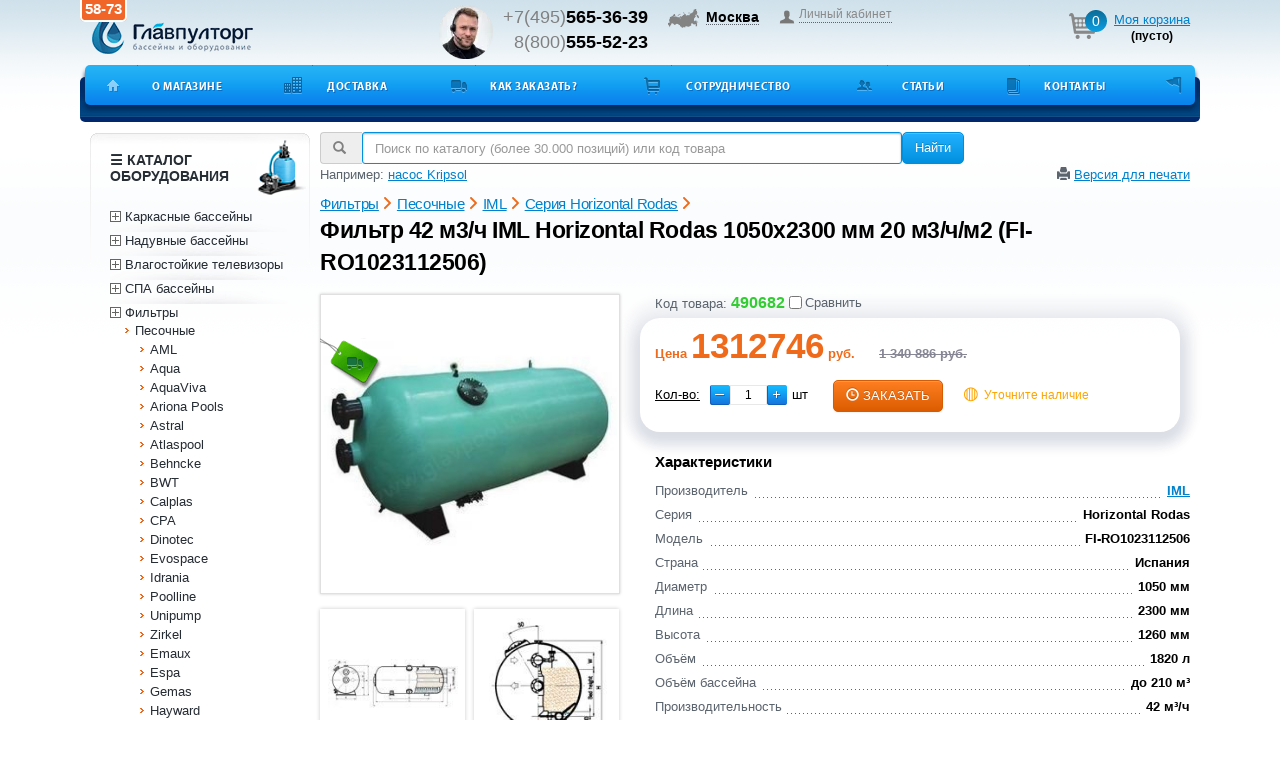

--- FILE ---
content_type: text/html; charset=UTF-8
request_url: https://glavpooltorg.su/product/filtr-rodas-d1050h2300-m06-patr-110-mm-42m3ch-skorost-20m3chm2/
body_size: 13577
content:
<!DOCTYPE HTML>
<html lang="ru" class=""><head><meta charset="utf-8"><meta http-equiv="X-UA-Compatible" content="IE=Edge"><meta name="viewport" content="width=device-width, initial-scale=1.0"><title>Фильтр 42 м3/ч IML Horizontal Rodas 1050х2300 мм 20 м3/ч/м2 FI-RO1023112506  | Главпулторг</title><meta name="description" content="Фильтр 42 м3/ч IML Horizontal Rodas 1050х2300 мм 20 м3/ч/м2 FI-RO1023112506  FI-RO1023112506 – цена 1312746 руб, доставка по всей России ☎8(800)5555-22-3. Купить Фильтр 42 м3/ч IML Horizontal Rodas 1050х2300 мм 20 м3/ч/м2 FI-RO1023112506  в Главпулторг."><meta property="og:type" content="website"><meta property="og:site_name" content="Glavpooltorg.su | Бассейны и оборудование"><meta property="og:title" content="Фильтр 42 м3/ч IML Horizontal Rodas 1050х2300 мм 20 м3/ч/м2 FI-RO1023112506 "><meta property="og:image" content="https://glavpooltorg.su/pool_products/iml-horizontal-rodas-min_thm.jpg"><meta property="og:url" content="https://glavpooltorg.su/product/filtr-rodas-d1050h2300-m06-patr-110-mm-42m3ch-skorost-20m3chm2/"><link rel="icon" href="/favicon.svg" type="image/svg+xml"><link rel="shortcut icon" href="/favicon.ico" type="image/x-icon"><link rel="apple-touch-icon" href="/apple-touch-icon.png"><link rel="canonical" href="https://glavpooltorg.su/product/filtr-rodas-d1050h2300-m06-patr-110-mm-42m3ch-skorost-20m3chm2/"><!-- Google Tag Manager admin -->
<script>(function(w,d,s,l,i){w[l]=w[l]||[];w[l].push({'gtm.start':
new Date().getTime(),event:'gtm.js'});var f=d.getElementsByTagName(s)[0],
j=d.createElement(s),dl=l!='dataLayer'?'&l='+l:'';j.async=true;j.src=
'https://www.googletagmanager.com/gtm.js?id='+i+dl;f.parentNode.insertBefore(j,f);
})(window,document,'script','dataLayer','GTM-5BXHMB');</script>
<!-- End Google Tag Manager -->
<link rel="stylesheet" href="/pool_theme/css/common.min.css?v=20251209" type="text/css" media="all"><link rel="stylesheet" href="/pool_theme/css/fn/commonSC.min.css?v=20251209" type="text/css" media="all"><link rel="stylesheet" href="/pool_theme/css/jQuery/fancybox.min.css?v=20251209" type="text/css" media="all"><link rel="stylesheet" href="/pool_theme/css/adaptive.min.css?v=20251209" type="text/css" media="all"><meta name="theme-color" content="#106bbc">
<script src="/pool_theme/js/jquery_1_12_4.min.js?v=20251209"></script><script src="/pool_theme/js/app.min.js?v=20251209"></script><script src="/pool_theme/js/bootstrap.min.js?v=20251209"></script><script src="/pool_theme/js/common.min.js?v=20251209"></script><script src="/pool_theme/js/lazysizes.min.js?v=20251209"></script><script src="/pool_theme/js/fn/commonSC.min.js?v=20251209"></script><script src="/pool_theme/js/fn/sc/add2cart.min.js?v=20251209"></script><script src="/pool_theme/js/jQuery/ui.min.js?v=20251209"></script><script src="/pool_theme/js/jQuery/fn/smoothScroll.min.js?v=20251209"></script><script src="/pool_theme/js/jQuery/fn/placeholder.min.js?v=20251209"></script><script src="/pool_theme/js/jQuery/fn/fancybox.min.js?v=20251209"></script><script src="/pool_theme/js/jQuery/fn/easydrag.min.js?v=20251209"></script><script src="/pool_theme/js/jQuery/fn/carouFredSel.min.js?v=20251209"></script><script src="/pool_theme/js/jQuery/fn/cookie.min.js?v=20251209"></script><script>var yaParams = {ip:'13.59.169.26'};</script><script>$(function(){$("#fancy_outer").easydrag();});</script><script>App.tmp.dictAuth = {require: 'Все поля, обязательны для заполнения.',emailError: 'Неверный формат E-mail.'};</script><script>App.set.bDebugMode = false;App.set.sDebugSuffix = "_work";App.set.sProdSuffix = ".min";App.set.sJsVersion = "20251209";App.set.sCssVersion = "20251209";
App.set.sHost = "glavpooltorg.su";App.set.sUrl = "https://glavpooltorg.su";App.set.sJsPath = "/pool_theme/js";App.set.sCssPath = "/pool_theme/css";App.set.sJsTmplPath = "/pool_theme/jsTemplate";App.set.sUnitPath = "/pool_theme/inc/unit";App.set.sWebsocketPort = "8008";</script></head><body class="product"><!-- Google Tag Manager (noscript) --><noscript><iframe src="https://www.googletagmanager.com/ns.html?id=GTM-5BXHMB" height="0" width="0" style="display:none;visibility:hidden"></iframe></noscript><!-- End Google Tag Manager (noscript) --><div id="app_loader"></div><!-- new block --><a href="#main" id="up-site"></a><div id="fix-header"><div><a href="/oborudovanie-dlya-basseinov/" class="logo-m" title="Главпулторг | Профессиональное оборудование для бассейнов"></a><div id="uvid"><span title="Сообщите этот номер оператору при обращении по телефону" class="webSocketID">00-00</span></div><div class="box-phone-m"><div class="uinfo 0122"></div><div class="phone"><span id="phoneRegion"><a class="mgo-number-17515" href="tel:+74955653639">+7(495)<b>565-36-39</b></a></span><span><a class="callibri_phone_800" href="tel:+78005555223">8(800)<b>555-52-23</b></a></span></div><div class="info"><div id="open-select-city" class="select-city"><span class="city">Москва</span></div><div class="clock" style="display:none;">Пн-Пт с 9:00 до 18:00</div><!-- div class="open-modal-callback callback-link text-link">Заказать обратный звонок</div --></div><div class="info lk"><div class="login-name"><span class="open-modal-autoriz pc-in-link text-link">Личный кабинет</span></div><div class="login-link"></div></div></div>
<div class="cpt_shopping_cart_info"><i>0</i><span class="text-link" data-event="click::view::/cart/">Моя корзина</span><b id="cart_info-price">(пусто)</b></div>
</div></div><!-- /new block --><!-- main_beg --><div id="main" class="main-box"><div class="main-box-wrap"><!-- main-nav_beg -->
<div class="cpt_auxpages_navigation"><nav><ul><li class="text-link"><span data-event="click::view::/oborudovanie-dlya-basseinov/" class="icon-main-nav-1"></span></li><li class="text-link"><span data-event="click::view::/o_kompanii/" class="icon-main-nav-2">О магазине</span></li><li class="text-link"><span data-event="click::view::/o_dostavke/" class="icon-main-nav-3">Доставка</span></li><li class="text-link"><span data-event="click::view::/kak_sdelat_zakaz/" class="icon-main-nav-4">Как заказать?</span></li><li class="text-link"><span data-event="click::view::/priglashaem-k-sotrudnichestvu/" class="icon-main-nav-5">Сотрудничество</span></li><li class="text-link"><span data-event="click::view::/art/" class="icon-main-nav-6">Статьи</span></li><li class="text-link"><a href="/kontakty/" class="icon-main-nav-7">Контакты</a></li></ul></nav></div>
<!-- main-nav_end --><!-- content_beg --><div id="content" class="content-box"><!-- aside_beg --><div class="aside-box"><!-- aside-nav_beg --><div class="aside-nav-box-wrap wrap-act"><nav class="aside-nav-box">
<div class="cpt_category_tree"><span class="aside-heading">☰ Каталог оборудования</span><ul class="list-unstyled"><li><div data-event="click::view::/category/karkasnye-bassejny/" class="text-link"><span>Каркасные бассейны</span></div><li><div data-event="click::view::/category/naduvnye-bassejny/" class="text-link"><span>Надувные бассейны</span></div><li><div data-event="click::view::/category/vlagostoykie-televizory-dlya-basseina/" class="text-link"><span>Влагостойкие телевизоры</span></div><li><div data-event="click::view::/category/bassejny-spa/" class="text-link"><span>СПА бассейны</span></div><li><div data-event="click::view::/category/filtry-dlja-bassejna/" class="text-link"><span>Фильтры</span></div><ul class="list-unstyled aside-subnav-box"><li><div data-event="click::view::/category/filtry-pesochnye/" class="text-link"><span>Песочные</span></div><ul class="list-unstyled aside-subnav-box"><li><div data-event="click::view::/category/filtry-aml/" class="text-link"><span>AML</span></div><li><div data-event="click::view::/category/filtry-aqua/" class="text-link"><span>Aqua</span></div><li><div data-event="click::view::/category/filtry-aquaviva/" class="text-link"><span>AquaViva</span></div><li><div data-event="click::view::/category/filtry-ariona-pools/" class="text-link"><span>Ariona Pools</span></div><li><div data-event="click::view::/category/filtry-astral/" class="text-link"><span>Astral</span></div><li><div data-event="click::view::/category/filtry-pesochnye-atlaspool/" class="text-link"><span>Atlaspool</span></div><li><div data-event="click::view::/category/filtry-pesochnye-behncke/" class="text-link"><span>Behncke</span></div><li><div data-event="click::view::/category/filtry-bwt/" class="text-link"><span>BWT</span></div><li><div data-event="click::view::/category/filtry-calplas/" class="text-link"><span>Calplas</span></div><li><div data-event="click::view::/category/filtry-cpa/" class="text-link"><span>CPA</span></div><li><div data-event="click::view::/category/filtry-dinotec/" class="text-link"><span>Dinotec</span></div><li><div data-event="click::view::/category/filtry-evospace/" class="text-link"><span>Evospace</span></div><li><div data-event="click::view::/category/filtry-idrania/" class="text-link"><span>Idrania</span></div><li><div data-event="click::view::/category/filtry-pesochnye-poolline/" class="text-link"><span>Poolline</span></div><li><div data-event="click::view::/category/filtry-unipump/" class="text-link"><span>Unipump</span></div><li><div data-event="click::view::/category/pesochnye-filtry-zirkel/" class="text-link"><span>Zirkel</span></div><li><div data-event="click::view::/category/filtry-emaux/" class="text-link"><span>Emaux</span></div><li><div data-event="click::view::/category/filtry-espa/" class="text-link"><span>Espa</span></div><li><div data-event="click::view::/category/filtry-gemas/" class="text-link"><span>Gemas</span></div><li><div data-event="click::view::/category/filtry-hayward/" class="text-link"><span>Hayward</span></div><li><div data-event="click::view::/category/filtry-iml/" class="text-link"><span>IML</span></div><ul class="list-unstyled aside-subnav-box"><li><div data-event="click::view::/category/filtry-iml-roma/" class="text-link"><span>Серия Roma</span></div><li><div data-event="click::view::/category/filtry-iml-teide/" class="text-link"><span>Серия Teide</span></div><li><div data-event="click::view::/category/filtry-iml-lisboa-top/" class="text-link"><span>Серия Lisboa Top</span></div><li><div data-event="click::view::/category/filtry-iml-lisboa/" class="text-link"><span>Серия Lisboa</span></div><li><div data-event="click::view::/category/filtry-iml-mediterraneo/" class="text-link"><span>Серия Mediterraneo</span></div><li><div data-event="click::view::/category/filtry-iml-verona/" class="text-link"><span>Серия Verona</span></div><li><div data-event="click::view::/category/filtry-iml-horizontal-rodas/" class="text-link"><span class="open active">Серия Horizontal Rodas</span></div><li><div data-event="click::view::/category/filtry-iml-lisboa-hp/" class="text-link"><span>Серия Lisboa HP</span></div><li><div data-event="click::view::/category/filtry-iml-nilo/" class="text-link"><span>Серия Nilo</span></div><li><div data-event="click::view::/category/filtry-iml-viena/" class="text-link"><span>Серия Viena</span></div><li><div data-event="click::view::/category/ventili-dlja-filtrov-iml/" class="text-link"><span>Вентили</span></div></ul><li><div data-event="click::view::/category/filtry-jazzi-pool/" class="text-link"><span>Jazzi Pool</span></div><li><div data-event="click::view::/category/filtry-kripsol/" class="text-link"><span>Kripsol</span></div><li><div data-event="click::view::/category/filtry-laswim/" class="text-link"><span>Laswim</span></div><li><div data-event="click::view::/category/filtry-mth/" class="text-link"><span>MTH</span></div><li><div data-event="click::view::/category/filtry-pahlen/" class="text-link"><span>Pahlen</span></div><li><div data-event="click::view::/category/filtry-peraqua-praher/" class="text-link"><span>Peraqua (Praher)</span></div><li><div data-event="click::view::/category/filtry-pool-king/" class="text-link"><span>Pool King</span></div></ul><li><div data-event="click::view::/category/filtrovalnye-ustanovki/" class="text-link"><span>Фильтровальные установки</span></div><li><div data-event="click::view::/category/filtry-navesnye/" class="text-link"><span>Навесные</span></div><li><div data-event="click::view::/category/filtry-dlja-obshestvennyh-bassejnov/" class="text-link"><span>Для общественных бассейнов</span></div><li><div data-event="click::view::/category/filtry-diatomitovye-dlja-bassejna/" class="text-link"><span>Диатомитовые</span></div><li><div data-event="click::view::/category/filtry-kartridzhnye/" class="text-link"><span>Картриджные</span></div><li><div data-event="click::view::/category/napolniteli-dlja-filtrov/" class="text-link"><span>Наполнители</span></div></ul><li><div data-event="click::view::/category/nasosy-dlja-bassejnov/" class="text-link"><span>Насосы</span></div><li><div data-event="click::view::/category/zakladnie-detali-dlja-bassejnov/" class="text-link"><span>Закладные детали</span></div><li><div data-event="click::view::/category/podogrev-vodi/" class="text-link"><span>Подогрев воды</span></div><li><div data-event="click::view::/category/reshetki-perelivnie-dlja-bassejnov/" class="text-link"><span>Переливные решетки</span></div><li><div data-event="click::view::/category/elektrooborudovanie/" class="text-link"><span>Электрооборудование</span></div><li><div data-event="click::view::/category/lestnicy-dlja-bassejnov/" class="text-link"><span>Лестницы</span></div><li><div data-event="click::view::/category/poruchni-dlja-bassejnov/" class="text-link"><span>Поручни</span></div><li><div data-event="click::view::/category/osveschenie-bassejna/" class="text-link"><span>Освещение</span></div><li><div data-event="click::view::/category/pylesosi-dlja-bassejnov/" class="text-link"><span>Пылесосы для бассейна</span></div><li><div data-event="click::view::/category/aksessuary-dlya-uborki-bassejna/" class="text-link"><span>Аксессуары для уборки бассейна</span></div><li><div data-event="click::view::/category/vodopadi-i-pushki-dlja-bassejnov/" class="text-link"><span>Водопады и пушки</span></div><li><div data-event="click::view::/category/fontany-dlja-bassejnov/" class="text-link"><span>Фонтаны</span></div><li><div data-event="click::view::/category/dush-dlja-bassejnov/" class="text-link"><span>Душ</span></div><li><div data-event="click::view::/category/protivotoki-dlja-bassejnov/" class="text-link"><span>Противотоки</span></div><li><div data-event="click::view::/category/aeromassage_geyzer-dlja-bassejnov/" class="text-link"><span>Аэромассаж (гейзеры)</span></div><li><div data-event="click::view::/category/gidromassazh-dlja-bassejnov/" class="text-link"><span>Гидромассаж</span></div><li><div data-event="click::view::/category/klimaticheskoe-oborudovanie/" class="text-link"><span>Климатическое оборудование</span></div><li><div data-event="click::view::/category/zashitnie-pokritiya-dlja-bassejnov/" class="text-link"><span>Защитные покрытия</span></div><li><div data-event="click::view::/category/pavilony-dlja-bassejnov/" class="text-link"><span>Павильоны</span></div><li><div data-event="click::view::/category/sportivnie-basseiny/" class="text-link"><span>Спортивные бассейны</span></div><li><div data-event="click::view::/category/bassejny-iz-nergaveyushey-stali/" class="text-link"><span>Бассейны из нержавеющей стали</span></div><li><div data-event="click::view::/category/polipropilenovye-bassejny/" class="text-link"><span>Полипропиленовые бассейны</span></div><li><div data-event="click::view::/category/podvodnye-dinamiki/" class="text-link"><span>Подводные динамики</span></div><li><div data-event="click::view::/category/oborudovanie-dlja-akvafitnessa/" class="text-link"><span>Оборудование для аквафитнеса</span></div><li><div data-event="click::view::/category/dezinfektsia_vodi/" class="text-link"><span>Дезинфекция воды</span></div><li><div data-event="click::view::/category/dezinfektsia_pomesheniy/" class="text-link"><span>Дезинфекция помещений</span></div><li><div data-event="click::view::/category/opredelenie-parametrov-vodi/" class="text-link"><span>Параметры воды</span></div><li><div data-event="click::view::/category/himija-dlja-bassejnov/" class="text-link"><span>Химия</span></div><li><div data-event="click::view::/category/oblitsovka-bassejnov/" class="text-link"><span>Облицовка и гидроизоляция</span></div><li><div data-event="click::view::/category/trubi-i-fittingi-pvh/" class="text-link"><span>Трубы и фитинги</span></div><li><div data-event="click::view::/category/sauny-i-bani/" class="text-link"><span>Сауны и Бани</span></div><li><div data-event="click::view::/category/vodnye-razvlecheniya/" class="text-link"><span>Водные развлечения</span></div><li><div data-event="click::view::/category/tovary-po-akcii/" class="text-link"><span>Товары по акции</span></div><li><div data-event="click::view::/category/archive/" class="text-link"><span>Архив товаров</span></div></ul></div>
</nav></div><!-- aside-nav_end --><div class="cpt_payment_list"><ul class="list-payment"><li><a href="https://t.me/glavpooltorg_blog" target="_blank"><img src="/pool_theme/img/subscribe-telegram.webp" alt="Подписывайтесь на наш Telegram"></a></li></ul><!-- script async src="https://telegram.org/js/telegram-widget.js?22" data-telegram-post="glavpooltorg_blog/629" data-width="100%"></script --></div><div class="cpt_news_short_list"><span class="heading-5">Мы на Первом</span><span class="text-link" data-event="click::view::/o_kompanii/#1kanal"><img data-src="/pool_theme/img/1kanal_letter.png" class="lazyload" alt="Благодарственное письмо"></span><br><br>
<div class="cpt_media"><div class="video-mini"><div><a href="//www.youtube.com/embed/ghsd2SfNtug?autoplay=1&rel=0" class="various fancybox.iframe"><span></span></a><img src="/pool_media/hqdefault4.jpg" alt=""></div></div></div>
</div>
<div class="cpt_news_short_list"><!-- short-news_beg --><span class="heading-5">Новости</span><div class="cpt_news_short_list-item"><dl class="short-news-item"><dt><small class="date">29.12.2025</small></dt><dd><span data-event="click::view::/blog/99/" class="text-link">Переход на УПД</span></dd></dl></div><div class="cpt_news_short_list-item"><dl class="short-news-item"><dt><small class="date">29.12.2025</small></dt><dd><span data-event="click::view::/blog/98/" class="text-link">График работы в январе 2026</span></dd></dl></div><div class="cpt_news_short_list-item"><dl class="short-news-item"><dt><small class="date">29.12.2025</small></dt><dd><span data-event="click::view::/blog/97/" class="text-link">Технические работы в период с 1 по 7 января</span></dd></dl></div><div class="cpt_news_short_list-item"><dl class="short-news-item"><dt><small class="date">05.12.2025</small></dt><dd><span data-event="click::view::/blog/96/" class="text-link"> Увеличение ставки НДС с 20% до 22%</span></dd></dl></div><div class="cpt_news_short_list-item"><dl class="short-news-item"><dt><small class="date">28.10.2025</small></dt><dd><span data-event="click::view::/blog/95/" class="text-link">График работы в ноябре 2025</span></dd></dl></div><span data-event="click::view::/blog/" class="text-link">Смотреть все...</span><!-- short-news_end --><!-- mail-news_beg --><div class="mail-news"> <span class="mail-news-heading">Подписаться на новости:</span><form class="form-inline mail-news-form" action="/product/filtr-rodas-d1050h2300-m06-patr-110-mm-42m3ch-skorost-20m3chm2/" name="subscription_form" method="post" novalidate><input type="hidden" name="subscribe" value="yes"><div class="input-group"><span class="input-group-addon"><span class="glyphicon glyphicon-envelope"></span></span><input class="form-control" name="email" type="email" placeholder="Email" autocomplete="on"></div><button class="btn btn-primary btn-sm">OK</button></form><!-- span class="rss-link text-link" data-event="click::view::/published/SC/html/scripts/rssfeed.php?type=blog&amp;lang=ru">RSS</span --></div><!-- mail-news_end --></div>
<!--noindex-->
<div class="cpt_survey"><!-- question_beg --><div class="cpt_survey"><span class="heading-5">Опрос</span><br><b>Предпочтительная форма оплаты:</b>	<form action="/product/filtr-rodas-d1050h2300-m06-patr-110-mm-42m3ch-skorost-20m3chm2/" class="question-form" method="get"><label class="question-form__label"><input type="radio" name="answer" value="16"><span class="text-link question-form__label-text">Наличными курьеру</span></label><label class="question-form__label"><input type="radio" name="answer" value="17"><span class="text-link question-form__label-text">Оплата по счету/квитанции</span></label><label class="question-form__label"><input type="radio" name="answer" value="18"><span class="text-link question-form__label-text">Пластиковая карта</span></label><label class="question-form__label"><input type="radio" name="answer" value="19"><span class="text-link question-form__label-text">Электронные деньги</span></label><label class="question-form__label"><input type="radio" name="answer" value="20"><span class="text-link question-form__label-text">Другое</span></label><input type="hidden" name="save_voting_results" value="yes"><button class="btn btn-primary btn-sm question-form__btn">OK</button></form></div><!-- question_end --></div>
<!--/noindex--></div><!-- aside_end --><!-- main-col_beg -->
<div class="cpt_maincontent"><div class="cpt_product_search"><form class="form-inline product-search-form" action="/search/" method="get"><div class="input-group product-search-form__input-group"><span class="input-group-addon product-search-form__input-addon"><span class="glyphicon glyphicon-search"></span></span><input class="form-control product-search-form__input" type="text" id="searchstring" name="searchstring" title="Поиск товаров" placeholder="Поиск по каталогу (более 30.000 позиций) или код товара"></div><button type="submit" class="btn btn-primary">Найти</button></form><div id="tips-container"><div class="search-tips">Например: <span class="search-tips-text">насос Kripsol</span></div><div class="b0j1"><span class="glyphicon glyphicon-print"></span><span data-event="click::view::/product/filtr-rodas-d1050h2300-m06-patr-110-mm-42m3ch-skorost-20m3chm2/?view=printable" data-event-target="_blank">Версия для печати</span></div></div>
</div>

<div class="cpt_product_category_info"><!-- speedbar-box_beg --><nav class="speedbar-box" itemscope itemtype="https://schema.org/BreadcrumbList"><span itemprop="itemListElement" itemscope itemtype="https://schema.org/ListItem"><a href='/category/filtry-dlja-bassejna/' itemprop="item"><span itemprop="name">Фильтры</span></a><meta itemprop="position" content="1"></span><span itemprop="itemListElement" itemscope itemtype="https://schema.org/ListItem"><svg xmlns="http://www.w3.org/2000/svg" width="10" height="13" class="brd"><path fill="currentColor" d="M5.293 12.293a1 1 0 1 0 1.414 1.414l5-5a1 1 0 0 0 0-1.414l-5-5a1 1 0 0 0-1.414 1.414L9.586 8l-4.293 4.293Z"></path></svg><a href='/category/filtry-pesochnye/' itemprop="item"><span itemprop="name">Песочные</span></a><meta itemprop="position" content="2"></span><span itemprop="itemListElement" itemscope itemtype="https://schema.org/ListItem"><svg xmlns="http://www.w3.org/2000/svg" width="10" height="13" class="brd"><path fill="currentColor" d="M5.293 12.293a1 1 0 1 0 1.414 1.414l5-5a1 1 0 0 0 0-1.414l-5-5a1 1 0 0 0-1.414 1.414L9.586 8l-4.293 4.293Z"></path></svg><a href='/category/filtry-iml/' itemprop="item"><span itemprop="name">IML</span></a><meta itemprop="position" content="3"></span><span itemprop="itemListElement" itemscope itemtype="https://schema.org/ListItem"><svg xmlns="http://www.w3.org/2000/svg" width="10" height="13" class="brd"><path fill="currentColor" d="M5.293 12.293a1 1 0 1 0 1.414 1.414l5-5a1 1 0 0 0 0-1.414l-5-5a1 1 0 0 0-1.414 1.414L9.586 8l-4.293 4.293Z"></path></svg><a href='/category/filtry-iml-horizontal-rodas/' itemprop="item"><span itemprop="name">Серия Horizontal Rodas</span></a><svg xmlns="http://www.w3.org/2000/svg" width="10" height="13" class="brd"><path fill="currentColor" d="M5.293 12.293a1 1 0 1 0 1.414 1.414l5-5a1 1 0 0 0 0-1.414l-5-5a1 1 0 0 0-1.414 1.414L9.586 8l-4.293 4.293Z"></path></svg><meta itemprop="position" content="4"></span></nav><!-- speedbar-box_end --></div>
<!-- prodview-full-box_beg --><div itemscope itemtype="http://schema.org/Product" class="product-box"><div class="prodviewfull js-prodviewfull"><meta itemprop="sku" content="490682"><div itemprop="aggregateRating" itemscope itemtype="http://schema.org/AggregateRating" style="display:none;">Рейтинг: <span itemprop="ratingValue">5.0</span>/5 Отзывы: <span itemprop="reviewCount">40</span></div><div class="prodviewfull-heading"><h1 itemprop="name">Фильтр  42 м3/ч IML Horizontal Rodas 1050х2300 мм 20 м3/ч/м2 (FI-RO1023112506)</h1><link itemprop="image" href="/pool_products/iml-horizontal-rodas-min.jpg"><link itemprop="image" href="/pool_products/iml-horizontal-do-in-min.jpg"><link itemprop="image" href="/pool_products/iml-horizontal-do-in-2-min.jpg"><link itemprop="image" href="/pool_products/iml-horizontal-do-in-3-min.jpg"></div><div class="prodviewfull-wrap"><div class="prodviewfull-photo">
<span class="icon-stick-2 pos-stick-2" title="Бесплатная доставка по Москве или до транспортной компании в пределах МКАД."></span>
<div class="prodviewfull-photo-big cursor-pointer fancybox" data-fancybox-group="prodviewfull_gallery" data-fancybox-href='/pool_products/iml-horizontal-rodas-min_enl.jpg'>
	<img itemprop="image" fetchpriority="high" class="prodviewfull-photo-big-img js-prodviewfull-img" src="/pool_products/iml-horizontal-rodas-min.jpg" alt="Фильтр  42 м3/ч IML Horizontal Rodas 1050х2300 мм 20 м3/ч/м2 (FI-RO1023112506)" title="Фильтр  42 м3/ч IML Horizontal Rodas 1050х2300 мм 20 м3/ч/м2 (FI-RO1023112506)">
	<span itemprop="description" style="display:none;">Фильтр  42 м3/ч IML Horizontal Rodas 1050х2300 мм 20 м3/ч/м2 (FI-RO1023112506)</span>
	<span class="prodviewfull-photo-zoom">Увеличить</span>
</div>
<ul class="prodviewfull-photo-list">
					<li class="prodviewfull-photo-small cursor-pointer fancybox js-prodviewfull-preview" data-fancybox-group="prodviewfull_gallery" data-fancybox-href="/pool_products/iml-horizontal-do-in-min_enl.jpg">
		<img class="prodviewfull-photo-small-img" src="/pool_products/iml-horizontal-do-in-min_thm.jpg" alt="">
		<span class="prodviewfull-photo-zoom">Увеличить</span>
	</li>
				<li class="prodviewfull-photo-small cursor-pointer fancybox js-prodviewfull-preview" data-fancybox-group="prodviewfull_gallery" data-fancybox-href="/pool_products/iml-horizontal-do-in-2-min_enl.jpg">
		<img class="prodviewfull-photo-small-img" src="/pool_products/iml-horizontal-do-in-2-min_thm.jpg" alt="">
		<span class="prodviewfull-photo-zoom">Увеличить</span>
	</li>
				<li class="prodviewfull-photo-small cursor-pointer fancybox js-prodviewfull-preview" data-fancybox-group="prodviewfull_gallery" data-fancybox-href="/pool_products/iml-horizontal-do-in-3-min_enl.jpg">
		<img class="prodviewfull-photo-small-img" src="/pool_products/iml-horizontal-do-in-3-min_thm.jpg" alt="">
		<span class="prodviewfull-photo-zoom">Увеличить</span>
	</li>
		</ul>
</div>

<!-- b0j0 beg -->
<div class="b0j0">
<span class="fk1">Код товара: <em>490682</em></span>
<span class="btn-sm btn-compare" data-rel="490682">
<label class="checkbox-inline">
<input type="checkbox" onclick="App.fn.commonSC.caddItem(490682);" id="cadd_490682">Сравнить
</label>
</span>
</div>
<!-- b0j0 end -->


<!-- ordering available beg --><div class="prodviewfull-addcart" itemprop="offers" itemscope itemtype="http://schema.org/Offer"><form data-rel="490682" action='/product/filtr-rodas-d1050h2300-m06-patr-110-mm-42m3ch-skorost-20m3chm2/' method="post"><div class="box-prices-product"><div><meta itemprop="itemCondition" content="NewCondition"><!-- Price++ beg --><b><meta itemprop="priceCurrency" content="RUB"><meta itemprop="price" content="1312745.62"><meta itemprop="validFrom" content="2026-01-22T00:00:00"><meta itemprop="priceValidUntil" content="2026-01-23T00:00:00">Цена&nbsp;<span>1312746</span> руб.</b><div itemprop="shippingDetails" itemtype="https://schema.org/OfferShippingDetails" itemscope><div itemprop="shippingRate" itemtype="https://schema.org/MonetaryAmount" itemscope><meta itemprop="value" content="600" /><meta itemprop="currency" content="RUB" /></div><div itemprop="shippingDestination" itemtype="https://schema.org/DefinedRegion" itemscope><meta itemprop="addressCountry" content="RU" /></div><div itemprop="deliveryTime" itemtype="https://schema.org/ShippingDeliveryTime" itemscope><div itemprop="handlingTime" itemtype="https://schema.org/QuantitativeValue" itemscope><meta itemprop="minValue" content="0" /><meta itemprop="maxValue" content="2" /><meta itemprop="unitCode" content="DAY" /></div><div itemprop="transitTime" itemtype="https://schema.org/QuantitativeValue" itemscope><meta itemprop="minValue" content="1" /><meta itemprop="maxValue" content="7" /><meta itemprop="unitCode" content="DAY" /></div></div></div><!-- Price++ end --><s itemprop="priceSpecification" itemscope itemtype="https://schema.org/PriceSpecification"><meta itemprop="priceCurrency" content="RUB"><meta itemprop="price" content="1340886.00"><meta itemprop="validThrough" content="2026-01-21T23:59:59">1 340 886 руб.</s></div></div><!-- add2cart=1 beg --><div itemprop="hasMerchantReturnPolicy" itemscope itemtype="http://schema.org/MerchantReturnPolicy"><meta itemprop="applicableCountry" content="RU" /><meta itemprop="returnPolicyCategory" content="https://schema.org/MerchantReturnFiniteReturnWindow" /><meta itemprop="merchantReturnDays" content="7" /><meta itemprop="returnMethod" content="https://schema.org/ReturnInStore" /><meta itemprop="returnFees" content="https://schema.org/FreeReturn" /><meta itemprop="merchantReturnLink" url="https://glavpooltorg.su/o_dostavke/#returnpolicy" /></div><input name="productID" type="hidden" value="490682"><ul class="prodviewfull-addcart-item"><li class="prodviewfull-addcart-item-label"><label for="product_qty">Кол-во:</label></li><li class="prodviewfull-addcart-item-count"><input name="product_qty" id="product_qty" type="text" value="1" class="spinner ui-spinner-input product_qty"></li>шт<li class="prodviewfull-addcart-item-btn"><link itemprop="availability" href="http://schema.org/PreOrder"><button type="button" class="btn btn-warning btn-uppercase-normal add2cart_handler"><span class="glyphicon glyphicon-time"></span>заказать</button><span class="prd_askme">Уточните наличие</span></li></ul><!-- add2cart=1 end --></form></div><!-- ordering available end --><div class="prodviewfull-info"><div class="select-char-box">
<div class="heading-4">Характеристики</div>
<div class="select-char-item">
	<dl>
				<dt itemprop="brand"><a href="/company/iml/">IML</a></dt>
				<dd>Производитель</dd>
	</dl>
</div>
<div class="select-char-item">
	<dl>
				<dt>Horizontal Rodas</dt>
				<dd>Серия</dd>
	</dl>
</div>
<div class="select-char-item">
	<dl>
				<dt itemprop="model">FI-RO1023112506</dt>
				<dd>Модель</dd>
	</dl>
</div>
<div class="select-char-item">
	<dl>
				<dt itemprop="manufacturer" itemscope itemtype="http://schema.org/Organization"><span itemprop="address" itemscope itemtype="http://schema.org/PostalAddress"><span itemprop="addressLocality">Испания</span></span></dt>
				<dd>Страна</dd>
	</dl>
</div>
<div class="select-char-item">
	<dl>
				<dt>1050 мм</dt>
				<dd>Диаметр</dd>
	</dl>
</div>
<div class="select-char-item">
	<dl>
				<dt>2300 мм</dt>
				<dd>Длина</dd>
	</dl>
</div>
<div class="select-char-item">
	<dl>
				<dt>1260 мм</dt>
				<dd>Высота</dd>
	</dl>
</div>
<div class="select-char-item">
	<dl>
				<dt>1820 л</dt>
				<dd>Объём</dd>
	</dl>
</div>
<div class="select-char-item">
	<dl>
				<dt>до 210 м³</dt>
				<dd>Объём бассейна</dd>
	</dl>
</div>
<div class="select-char-item">
	<dl>
				<dt>42 м³/ч</dt>
				<dd>Производительность</dd>
	</dl>
</div>
<div class="select-char-item">
	<dl>
				<dt>фланцевое</dt>
				<dd>Соединение</dd>
	</dl>
</div>
<div class="select-char-item">
	<dl>
				<dt>DN 100 мм / 110 мм</dt>
				<dd>Диаметр подключения</dd>
	</dl>
</div>
<div class="select-char-item">
	<dl>
				<dt>2,5 бар</dt>
				<dd>Максимальное давление</dd>
	</dl>
</div>
<div class="select-char-item">
	<dl>
				<dt>2,12 м²</dt>
				<dd>Площадь фильтрации</dd>
	</dl>
</div>
<div class="select-char-item">
	<dl>
				<dt>20 м³/ч/м²</dt>
				<dd>Скорость фильтрации</dd>
	</dl>
</div>
<div class="select-char-item">
	<dl>
				<dt>1250 кг</dt>
				<dd>Масса песка</dd>
	</dl>
</div>
<div class="select-char-item">
	<dl>
				<dt>475 кг</dt>
				<dd>Масса гравия</dd>
	</dl>
</div>
<div class="select-char-item">
	<dl>
				<dt>армированное стекловолокно</dt>
				<dd>Материал корпуса фильтра</dd>
	</dl>
</div>
<div class="select-char-item">
	<dl>
				<dt>боковое</dt>
				<dd>Подключение вентиля</dd>
	</dl>
</div>
<div class="select-char-item">
	<dl>
				<dt>12 месяцев</dt>
				<dd>Гарантия</dd>
	</dl>
</div>
</div> 
<ul class="list-des-product">
<li class="list-des-product-item delivery">
	<img src="/pool_theme/img/icon-product-01.jpg" alt="">
	<div class="product-desc">Доставка до транспортных компаний для дальнейшей отгрузки в регионы осуществляется в течение 3-х рабочих дней после оплаты заказа и поступления денег на расчетный счет.</div>
</li>
<li class="list-des-product-item guarantee">
	<img src="/pool_theme/img/icon-product-02.jpg" alt="">
	<div class="product-desc">Весь товар в Главпулторг <b>сертифицирован</b> и закупается у <b>официальных поставщиков</b>. Это означает, что у наших покупателей <b>официальная гарантия</b> от производителя и качественное обслуживание.</div>
</li>
<li class="list-des-product-item delivery-free">
	<img src="/pool_theme/img/icon-product-00.jpg" alt="">
	<div class="product-desc">Бесплатная доставка по Москве или до транспортной компании в пределах МКАД.</div>
</li>
<li class="list-des-product-item installation">
	<img src="/pool_theme/img/icon-product-03.jpg" alt="">
	<div class="product-desc">Закажите установку и монтаж оборудования квалифицированными специалистами.</div>
</li>
<li class="list-des-product-item service">
	<img src="/pool_theme/img/icon-product-06.jpg" alt="">
	<div class="product-desc">Качественное сервисное гарантийное и постгарантийное обслуживание оборудования, купленного в Главпулторг.</div>
</li>
<!-- li class="list-des-product-item addcatagol">
	<img src="/pool_theme/img/icon-product-07.jpg" alt="">
	<div class="product-desc">Товар недавно добавлен в каталог.</div>
	</li>
	<li class="list-des-product-item gift">
	<img src="/pool_theme/img/icon-product-04.jpg" alt="">
	<div class="product-desc">Акция! Приятный подарок при покупке.</div>
	</li -->
	<li class="list-des-product-item payment">
		<img src="/pool_theme/img/icon-product-05.jpg" alt="">
		<div class="product-desc">Наличный, безналичный расчет, оплата банковскими картами Visa и Mastercard, покупка в кредит.</div>
	</li>
</ul> 

Вы‌ можете‌ узнать‌ примерный срок и стоимость‌ доставки этого товара:<br>
<form id="sh_sgst" name="sh_sgst" class="form-inline" autocomplete="off">
	<div class="form-group">
		<input type="hidden" name="shipping_kladr">
		<input type="hidden" name="productID" value="490682">
		<label for="shipping_city_input">Город:</label>
		<input type="text" name="shipping_city" id="shipping_city_input" class="form-control shipping_city" value="Москва">
		<button type="submit" class="btn btn-primary">Рассчитать</button>
	</div>
</form>
</div></div></div><!-- tabs-box_beg -->
<div id="tabs" class="tabs-box">
	<ul>
		<li><a href="#tab1">Описание</a></li>
				<li><a href="#tab2">Задайте вопрос</a></li>
					</ul>
	<div id="tab1" class="tabs-box-description" itemprop="description">
		<!-- user-content_beg -->
		<div class="user-content-box">
			
<div class="cpt_product_description"><p>Фильтры HORIZONTAL Rodas</p>
<p>Высота фильтрующего слоя 0,6 м</p>
<p>Фильтры шпульной навивки диаметром от 1050 до 1200мм.</p>
<p>Максимальное рабочее давление 2,5 кг/cм2.</p>
<p>Диаметр крышки 400 мм.</p>
</div>

		</div>
	</div>
		<!--noindex-->
	<div id="tab2">
				<div class="heading-4">Есть вопросы?</div>
		<div class="alert alert-success hide">
			Относительно продукта <strong>"Фильтр  42 м3/ч IML Horizontal Rodas 1050х2300 мм 20 м3/ч/м2 (FI-RO1023112506)":</strong>
			<br>&#10077;<br><span id="product_about_form_send_request"></span><br>&#10078;
			<p>Ваш вопрос отправлен!<br>Вы получите уведомление на указанный адрес как только будет дан ответ.</p>
		</div>
		<form action="#" class="form-horizontal" name="product_about_form" novalidate>
			<input name="productID" value="490682" type="hidden">
			<div class="form-group">
				<label for="product_about_form_name" class="col-md-2 control-label">Имя<sup class="required-mark">*</sup></label>
				<div class="col-md-10">
					<input type="text" class="form-control input-require" id="product_about_form_name" name="customer_name" value="">
				</div>
			</div>	
			<div class="form-group">
				<label for="product_about_form_email" class="col-md-2 control-label">E-mail<sup class="required-mark">*</sup></label>
				<div class="col-md-10">
					<input type="email" class="form-control input-require" id="product_about_form_email" name="customer_email" value="">
				</div>
			</div>
			<div class="form-group">
				<label for="product_about_form_request" class="col-md-2 control-label">Ваш вопрос<sup class="required-mark">*</sup></label>
				<div class="col-md-10">
					<p>Пожалуйста, сформулируйте Ваш вопрос относительно  <strong>Фильтр  42 м3/ч IML Horizontal Rodas 1050х2300 мм 20 м3/ч/м2 (FI-RO1023112506)</strong></p>
					<textarea class="form-control input-require" id="product_about_form_request" name="customer_request" cols="30" rows="10"></textarea>
				</div>
			</div>
			<div class="form-group">
				<div class="col-md-10 col-md-offset-2">
					<button type="submit" class="btn btn-primary">Отправить</button>
					<button class="btn btn-primary btn-wait" disabled style="display:none;">Отправляем...</button>
				</div>
			</div>

		</form>
		
		<script>
App.tmp.productAboutForm = {
	require: 'Все поля обязательны для заполнения.',
	emailError: 'Неверный формат E-mail.',
	serverError: 'Невозможно получить ответ от сервера!'
};
		</script>
		
			</div>
	<!--/noindex-->
		</div>
<!-- tabs-box_end -->
	<!-- related-prod_beg --><div class="deals-prod deals-prod__related deals-prod__carousel js-deals-prod-carousel"><h3 class="heading-3">Рекомендуем приобрести</h3><ul class="deals-prod-list js-deals-prod-carousel-list"><li class="deals-prod-item js-deals-prod-carousel-item"><span class="icon-stick-2 pos-stick-2" title="Бесплатная доставка по Москве или до транспортной компании в пределах МКАД."></span><span class="icon-stick-3 pos-stick-3" title="Популярный товар!"></span><span class="deals-prod-item-photo" data-event="click::view::/product/ventilnaya-gruppa-iml-00780/"><img data-src="/pool_products/ventilnaya-gruppa-iml-d63mm-min_thm.jpg" class="lazyload" alt=""></span><p class="deals-prod-item-info"><a href="/product/ventilnaya-gruppa-iml-00780/">Вентильная группа IML D=110 для одного фильтра</a></p><b class="deals-prod-item-price">363 179 руб.</b></li></ul><span class="deals-prod-prev js-deals-prod-carousel-prev">&lt;</span><span class="deals-prod-next js-deals-prod-carousel-next">&gt;</span></div><!-- related-prod_end -->	

<div class="cpt_product_discuss_link"><!-- comment-box_beg --><div class="comment-box"><h3 class="heading-3">Отзывы об этом товаре</h3><p>Ваш первый отзыв может оказаться очень важным для тысячи пользователей.</p><span class="btn btn-primary btn-sm" data-event="click::view::/product/filtr-rodas-d1050h2300-m06-patr-110-mm-42m3ch-skorost-20m3chm2/reviews/">Написать отзыв</span></div><!-- comment-box_end --></div>
<!-- deals_beg -->
<div class="cpt_product_lists"><!-- div class="spec-title"></div --><div class="deals-prod deals-prod__special deals-prod__carousel js-deals-prod-carousel"><span class="heading-3">Специальные предложения</span><ul class="deals-prod-list js-deals-prod-carousel-list"><li class="deals-prod-item js-deals-prod-carousel-item"><span class="icon-stick-3 pos-stick-3" title="Популярный товар!"></span><span class="deals-prod-item-photo" data-event="click::view::/product/plenka-alkorplan-dlja-bassejnov-3/"><img data-src="/pool_products/plenka-pvh-renolit-alkorplan-2000-adria-blue-sinyaya-25h1-65-35216203-1-min0g_thm.jpg" class="lazyload" alt="ПВХ пленка Renolit Alkorplan 2000 Adria Blue (синяя), 25х1,65 (35216203)">  </span><p class="deals-prod-item-info"><a href="/product/plenka-alkorplan-dlja-bassejnov-3/">ПВХ пленка Renolit Alkorplan 2000 Adria Blue (синяя), 25х1,65 (35216203)</a></p><b class="deals-prod-item-price">Цена 3 210 руб.</b><br><button type="button" class="btn btn-warning btn-xs btn-uppercase" data-event="click::view::/product/plenka-alkorplan-dlja-bassejnov-3/">Подробнее</button></li><li class="deals-prod-item js-deals-prod-carousel-item"><span class="icon-stick-2 pos-stick-2" title="Бесплатная доставка по Москве или до транспортной компании в пределах МКАД."></span><span class="icon-stick-3 pos-stick-3" title="Популярный товар!"></span><span class="deals-prod-item-photo" data-event="click::view::/product/robot-pilesos-dolphin-s200/"><img data-src="/pool_products/robot-pylesos-dolphin-s200-min_thm.jpg" class="lazyload" alt="Робот пылесос для бассейна Dolphin S200 (99996202-RU)">  </span><p class="deals-prod-item-info"><a href="/product/robot-pilesos-dolphin-s200/">Робот пылесос для бассейна Dolphin S200 (99996202-RU)</a></p><b class="deals-prod-item-price">Цена 222 357 руб.</b><br><button type="button" class="btn btn-warning btn-xs btn-uppercase" data-event="click::view::/product/robot-pilesos-dolphin-s200/">Подробнее</button></li><li class="deals-prod-item js-deals-prod-carousel-item"><span class="icon-stick-2 pos-stick-2" title="Бесплатная доставка по Москве или до транспортной компании в пределах МКАД."></span><span class="icon-stick-3 pos-stick-3" title="Популярный товар!"></span><span class="deals-prod-item-photo" data-event="click::view::/product/gemas-filtr-filtrex-450-mm-s-bokovym-6-ti-poz-klapanom-112-8-m3ch/"><img data-src="/pool_products/filtr-filtrex-minx7_thm.jpg" class="lazyload" alt="Фильтр песочный    8 м3/ч Gemas Filtrex 450 мм (021111)">  </span><p class="deals-prod-item-info"><a href="/product/gemas-filtr-filtrex-450-mm-s-bokovym-6-ti-poz-klapanom-112-8-m3ch/">Фильтр песочный    8 м3/ч Gemas Filtrex 450 мм (021111)</a></p><b class="deals-prod-item-price">Цена 60 237 руб.</b><br><button type="button" class="btn btn-warning btn-xs btn-uppercase" data-event="click::view::/product/gemas-filtr-filtrex-450-mm-s-bokovym-6-ti-poz-klapanom-112-8-m3ch/">Подробнее</button></li><li class="deals-prod-item js-deals-prod-carousel-item"><span class="icon-stick-2 pos-stick-2" title="Бесплатная доставка по Москве или до транспортной компании в пределах МКАД."></span><span class="deals-prod-item-photo" data-event="click::view::/product/teploobmennik-d-hwt-24-korpus-ns-spiral-ns-28-kvt-aisi-316/"><img data-src="/pool_products/teplo28-min_thm.JPG" class="lazyload" alt="Теплообменник  28 кВт Max Dapra Classic Line D-HWT 24, корпус и спираль нержавеющая сталь AISI-316 (10 01 25)">  </span><p class="deals-prod-item-info"><a href="/product/teploobmennik-d-hwt-24-korpus-ns-spiral-ns-28-kvt-aisi-316/">Теплообменник  28 кВт Max Dapra Classic Line D-HWT 24, корпус и спираль нержавеющая сталь AISI-316 (10 01 25)</a></p><b class="deals-prod-item-price">Цена 39 634 руб.</b><br><button type="button" class="btn btn-warning btn-xs btn-uppercase" data-event="click::view::/product/teploobmennik-d-hwt-24-korpus-ns-spiral-ns-28-kvt-aisi-316/">Подробнее</button></li><li class="deals-prod-item js-deals-prod-carousel-item"><span class="icon-stick-2 pos-stick-2" title="Бесплатная доставка по Москве или до транспортной компании в пределах МКАД."></span><span class="icon-stick-3 pos-stick-3" title="Популярный товар!"></span><span class="deals-prod-item-photo" data-event="click::view::/product/skimmer-kripsol-ska/"><img data-src="/pool_products/skimmer-kripsol-ska_thm.jpg" class="lazyload" alt="Скиммер плитка/мозаика Kripsol (SKA)">  </span><p class="deals-prod-item-info"><a href="/product/skimmer-kripsol-ska/">Скиммер плитка/мозаика Kripsol (SKA)</a></p><b class="deals-prod-item-price">Цена 12 721 руб.</b><br><button type="button" class="btn btn-warning btn-xs btn-uppercase" data-event="click::view::/product/skimmer-kripsol-ska/">Подробнее</button></li><li class="deals-prod-item js-deals-prod-carousel-item"><span class="icon-stick-2 pos-stick-2" title="Бесплатная доставка по Москве или до транспортной компании в пределах МКАД."></span><span class="icon-stick-3 pos-stick-3" title="Популярный товар!"></span><span class="deals-prod-item-photo" data-event="click::view::/product/osushitel-vozduha-danvex-deh-1000wp/"><img data-src="/pool_products/danvex-deh-series-wp-min_thm.jpg" class="lazyload" alt="Осушитель воздуха  4,17 л/ч DanVex DEH-1000wp, 500 м3/ч">  </span><p class="deals-prod-item-info"><a href="/product/osushitel-vozduha-danvex-deh-1000wp/">Осушитель воздуха  4,17 л/ч DanVex DEH-1000wp, 500 м3/ч</a></p><b class="deals-prod-item-price">Цена 550 000 руб.</b><br><button type="button" class="btn btn-warning btn-xs btn-uppercase" data-event="click::view::/product/osushitel-vozduha-danvex-deh-1000wp/">Подробнее</button></li><li class="deals-prod-item js-deals-prod-carousel-item"><span class="icon-stick-2 pos-stick-2" title="Бесплатная доставка по Москве или до транспортной компании в пределах МКАД."></span><span class="icon-stick-3 pos-stick-3" title="Популярный товар!"></span><span class="deals-prod-item-photo" data-event="click::view::/product/lestnica-4-stupeni-bazen-uzb-muro-304-mu-415/"><img data-src="/pool_products/bazen-4-step-mu-main-min_thm.jpg" class="lazyload" alt="Лестница 4 ступени (уз.борт) Bazen Muro AISI-304 (MU-415)">  </span><p class="deals-prod-item-info"><a href="/product/lestnica-4-stupeni-bazen-uzb-muro-304-mu-415/">Лестница 4 ступени (уз.борт) Bazen Muro AISI-304 (MU-415)</a></p><b class="deals-prod-item-price">Цена 20 166 руб.</b><br><button type="button" class="btn btn-warning btn-xs btn-uppercase" data-event="click::view::/product/lestnica-4-stupeni-bazen-uzb-muro-304-mu-415/">Подробнее</button></li><li class="deals-prod-item js-deals-prod-carousel-item"><span class="icon-stick-2 pos-stick-2" title="Бесплатная доставка по Москве или до транспортной компании в пределах МКАД."></span><span class="icon-stick-3 pos-stick-3" title="Популярный товар!"></span><span class="deals-prod-item-photo" data-event="click::view::/product/vodopad-kobra-dlja-bassejna-xenozone-6/"><img data-src="/pool_products/vodopad-kobra-xenozone-min_thm.jpg" class="lazyload" alt="Водопад Кобра  500 из нержавеющей стали AISI-304 Xenozone (ВК.50)">  </span><p class="deals-prod-item-info"><a href="/product/vodopad-kobra-dlja-bassejna-xenozone-6/">Водопад Кобра  500 из нержавеющей стали AISI-304 Xenozone (ВК.50)</a></p><b class="deals-prod-item-price">Цена 104 500 руб.</b><br><button type="button" class="btn btn-warning btn-xs btn-uppercase" data-event="click::view::/product/vodopad-kobra-dlja-bassejna-xenozone-6/">Подробнее</button></li><li class="deals-prod-item js-deals-prod-carousel-item"><span class="icon-stick-3 pos-stick-3" title="Популярный товар!"></span><span class="deals-prod-item-photo" data-event="click::view::/product/reshetka-pereliva-19535mm-new-44-sht-v-1pm/"><img data-src="/pool_products/reshetka-pereliva-195-35mm-min_thm.jpg" class="lazyload" alt="Переливная решетка гибкая Bazen PK 195х35 мм">  </span><p class="deals-prod-item-info"><a href="/product/reshetka-pereliva-19535mm-new-44-sht-v-1pm/">Переливная решетка гибкая Bazen PK 195х35 мм</a></p><b class="deals-prod-item-price">Цена 2 419 руб.</b><br><button type="button" class="btn btn-warning btn-xs btn-uppercase" data-event="click::view::/product/reshetka-pereliva-19535mm-new-44-sht-v-1pm/">Подробнее</button></li><li class="deals-prod-item js-deals-prod-carousel-item"><span class="icon-stick-3 pos-stick-3" title="Популярный товар!"></span><span class="deals-prod-item-photo" data-event="click::view::/product/perelivnaya-reshetka-emaux-anti-slip-200-blue/"><img data-src="/pool_products/perelivnaya-reshetka-emaux-anti-slip-blue_thm.jpg" class="lazyload" alt="Решётка переливная Emaux Anti Slip 200 синий (DE2720B)">  </span><p class="deals-prod-item-info"><a href="/product/perelivnaya-reshetka-emaux-anti-slip-200-blue/">Решётка переливная Emaux Anti Slip 200 синий (DE2720B)</a></p><b class="deals-prod-item-price">Цена 6 125 руб.</b><br><button type="button" class="btn btn-warning btn-xs btn-uppercase" data-event="click::view::/product/perelivnaya-reshetka-emaux-anti-slip-200-blue/">Подробнее</button></li><li class="deals-prod-item js-deals-prod-carousel-item"><span class="icon-stick-2 pos-stick-2" title="Бесплатная доставка по Москве или до транспортной компании в пределах МКАД."></span><span class="icon-stick-3 pos-stick-3" title="Популярный товар!"></span><span class="deals-prod-item-photo" data-event="click::view::/product/poolstyle-pcu1p/"><img data-src="/pool_products/poolstyle-pcu1p-min_thm.jpg" class="lazyload" alt="Пульт автоматического управления фильтрацией и нагревом воды плавательного бассейна PoolStyle PCU-1P (PS5.1)">  </span><p class="deals-prod-item-info"><a href="/product/poolstyle-pcu1p/">Пульт автоматического управления фильтрацией и нагревом воды плавательного бассейна PoolStyle PCU-1P (PS5.1)</a></p><b class="deals-prod-item-price">Цена 36 151 руб.</b><br><button type="button" class="btn btn-warning btn-xs btn-uppercase" data-event="click::view::/product/poolstyle-pcu1p/">Подробнее</button></li><li class="deals-prod-item js-deals-prod-carousel-item"><span class="icon-stick-2 pos-stick-2" title="Бесплатная доставка по Москве или до транспортной компании в пределах МКАД."></span><span class="icon-stick-3 pos-stick-3" title="Популярный товар!"></span><span class="deals-prod-item-photo" data-event="click::view::/product/elektronagrevatel-6-kvt-max-dapra-d-ewt-n-pl-incl/"><img data-src="/pool_products/maxdapra-electric-heater-d-ewt-neo-min_thm.jpg" class="lazyload" alt="Электронагреватель  6 кВт Max Dapra D-EWT-N пластик, ТЭН Incoloy, датчик потока (10 02 76)">  </span><p class="deals-prod-item-info"><a href="/product/elektronagrevatel-6-kvt-max-dapra-d-ewt-n-pl-incl/">Электронагреватель  6 кВт Max Dapra D-EWT-N пластик, ТЭН Incoloy, датчик потока (10 02 76)</a></p><b class="deals-prod-item-price">Цена 44 329 руб.</b><br><button type="button" class="btn btn-warning btn-xs btn-uppercase" data-event="click::view::/product/elektronagrevatel-6-kvt-max-dapra-d-ewt-n-pl-incl/">Подробнее</button></li></ul><span class="deals-prod-prev js-deals-prod-carousel-prev">&lt;</span><span class="deals-prod-next js-deals-prod-carousel-next">&gt;</span></div></div>
<!-- deals_end --></div><!-- prodview-full-box_end --><script>if(typeof dataLayer != 'undefined'){dataLayer.push({'event': 'fireRemarketingTag','google_tag_params': {'ecomm_prodid': 243956,'ecomm_pagetype': 'product','ecomm_totalvalue': 1312746.00}});}</script></div>
<!-- main-col_end --></div><!-- content_end --></div></div><!-- main_end --><!--noindex--><div id="popup-add-cart"><div><div class="popup-add-cart-title">Товар добавлен в корзину</div><div id="popup-cart-close" class="close-modal">[Х]</div><div class="n-product"><span id="popup-cart-prod-name"></span> <b>x</b> <span id="popup-cart-prod-cty"></span></div> <br>Товаров в корзине: <a href="/cart/"><span id="popup-cart-cty"></span> шт.</a> на сумму <b><span id="popup-cart-price"></span></b>  <br><br><button id="popup-add-cart-close" class="btn btn-warning">Продолжить покупки</button><a href="/cart/" class="btn btn-primary">Оформить заказ</a></div></div><!--/noindex--><div id="overlay" class="overlay"></div><!-- footer_beg --><footer id="footer" class="footer-box"><div class="centering"><nav class="cpt_divisions_navigation"><ul><li class="last-child"><span data-event="click::view::/" class="text-link"><i>Строительство бассейнов</i></span></li><li class="first-child"><span data-event="click::view::/oborudovanie-dlya-basseinov/" class="text-link">Главная</span></li><li><span data-event="click::view::/o_kompanii/" class="text-link">О магазине</span></li><li><span data-event="click::view::/o_dostavke/" class="text-link">Доставка</span></li><li><span data-event="click::view::/kak_sdelat_zakaz/" class="text-link">Как заказать?</span></li><li><span data-event="click::view::/priglashaem-k-sotrudnichestvu/" class="text-link">Сотрудничество</span></li><li><span data-event="click::view::/art/" class="text-link">Статьи</span></li><li><span data-event="click::view::/kontakty/" class="text-link">Контакты</span></li><li><span data-event="click::view::/copyright/" class="text-link">&copy; Защита авторских прав</span></li></ul></nav><div class="logo-small"><span data-event="click::view::/oborudovanie-dlya-basseinov/" class="text-link">Главпулторг — бассейны и оборудование</span><address class="copy">&copy; 2026 ООО Главпулторг<br>(ОГРН 5167746496121)</address></div><address class="address-box"><dl><dt>Москва</dt><dd>+7(495)565-36-39</dd><dt>Санкт-Петербург</dt><dd>+7(812)748-27-38</dd><dt>Екатеринбург</dt><dd>+7(343)247-83-66</dd><dt>Челябинск</dt><dd>+7(351)799-57-89</dd><dt>Новосибирск</dt><dd>+7(383)207-57-39</dd><dt>Нижний Новгород</dt><dd>+7(831)280-95-66</dd><dt>Казань</dt><dd>+7(843)203-92-63</dd><dt>Самара</dt><dd>+7(846)379-21-19</dd><dt>Ростов-на-Дону</dt><dd>+7(863)303-29-62</dd><dt>Краснодар</dt><dd>+7(861)201-83-12</dd><dt>Красноярск</dt><dd>+7(391)229-80-69</dd><dt>Воронеж</dt><dd>+7(473)300-30-69</dd><dt>Пермь</dt><dd>+7(342)235-78-42</dd><dt>остальные города</dt><dd>&nbsp;&nbsp;8(800)5555-22-3</dd></dl><div class="address-box-email" id="address-box-email-id"><strong>E-mail&nbsp;</strong><a href="&#109;&#97;&#105;&#108;&#116;&#111;&#58;%69%6e%66%6f@%67%6c%61%76%70%6f%6f%6c%74%6f%72%67.%73%75" >&#x69;&#x6e;&#x66;&#x6f;&#x40;&#x67;&#x6c;&#x61;&#x76;&#x70;&#x6f;&#x6f;&#x6c;&#x74;&#x6f;&#x72;&#x67;&#x2e;&#x73;&#x75;</a><button type="button" class="open-modal-attach btn btn-primary btn-xs address-box-email-attach"><span class="glyphicon glyphicon-open"></span> Отправить заявку</button></div></address><div class="map-work">Доставка по России и странам ЕАЭС</div><div class="autor"><a href="https://t.me/glavpooltorg_blog" rel="nofollow" target="_top" style="text-decoration:none;"><img data-src="https://ucarecdn.com/2b91ef9f-7f15-4d82-82d3-3f49dc3e2810/telegram.png" class="lazyload" alt="Telegram" style="border:0;width:32px;height:32px;margin-right:3px;"></a><a href="https://www.facebook.com/glavpooltorgsu" rel="nofollow" target="_top" style="text-decoration:none;"><img data-src="https://ucarecdn.com/195b1401-5501-4ffc-b41f-152ee97ba0ba/facebook.png" class="lazyload" alt="Facebook" style="border:0;width:32px;height:32px;margin-right:3px;"></a><a href="https://vk.com/glavpooltorg" rel="nofollow" target="_top" style="text-decoration:none;"><img data-src="https://ucarecdn.com/82fd7d80-ec72-474d-b48e-efd94e35b817/vk.png" alt="VKontakte" class="lazyload" style="border:0;width:32px;height:32px;margin-right:3px;"></a><a href="https://www.youtube.com/+GlavpooltorgRussia" rel="nofollow" target="_top" style="text-decoration:none;"><img data-src="https://ucarecdn.com/6582bf18-80b2-4c84-8911-a17083d617c5/youtube.png" class="lazyload" alt="YouTube" style="border:0;width:32px;height:32px;margin-right:3px;"></a><a href="https://www.instagram.com/glavpooltorg.su/" rel="nofollow" target="_top" style="text-decoration:none;"><img data-src="https://ucarecdn.com/a6e17a07-a834-4a42-ae53-985f7616c6ea/instagram.png" class="lazyload" alt="Instagram" style="border:0;width:32px;height:32px;margin-right:30px;"></a><div><img data-src="https://ucarecdn.com/007e9c5c-0e21-4a62-bcf2-9ca12dedb532/paymentmir.png" class="lazyload" alt="МИР/VISA/Mastercard"></div><a href="https://rasba.ru" rel="nofollow" target="_top" style="text-decoration:none;"><img data-src="/pool_theme/img/asba.svg" class="lazyload" alt="Главпулторг - член Ассоциации СПА, бассейнов и аквапарков" style="border:0;width:32px;height:32px;margin-left:30px;margin-right:3px;"><span>Член Ассоциации СПА, бассейнов и аквапарков</span></a></div></div></footer><script src="/pool_theme/js/jquery_1_12_4_adaptive.min.js?v=1"></script><!-- footer_end -->
<script src="/pool_theme/js/fn/sc/product.min.js?v=20251209"></script><script src="/pool_theme/js/util/form.min.js?v=20251209"></script><script src="/pool_theme/js/jQuery/fn/spinner.min.js?v=20251209"></script><script src="/pool_theme/js/jQuery/fn/button.min.js?v=20251209"></script><script src="/pool_theme/js/jQuery/fn/tabs.min.js?v=20251209"></script><!--  END --></body></html>
